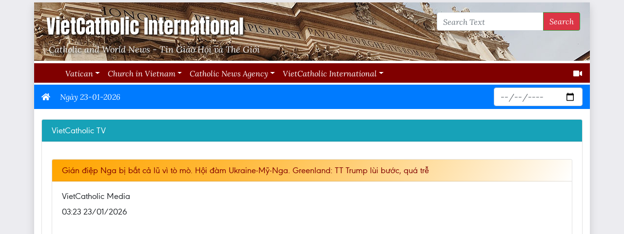

--- FILE ---
content_type: text/html; charset=utf-8
request_url: http://vietcatholicint.com/News/Home/Archive?date=14/01/2021
body_size: 63331
content:
<!DOCTYPE html>
<html>
<head>
    <meta charset="utf-8" />
    <meta name="viewport" content="width=device-width, initial-scale=1.0">
    <title>Archive - VietCatholic News</title>
    <link href="/News/Content/bootstrap.css" rel="stylesheet"/>
<link href="/News/Content/fontawesome.min.css" rel="stylesheet"/>
<link href="/News/Content/jquery.share.css" rel="stylesheet"/>
<link href="/News/Content/Styles.css" rel="stylesheet"/>

    <script src="/News/Scripts/modernizr-2.8.3.js"></script>

    <script src="/News/Scripts/jquery-3.4.1.js"></script>

    <script src="/News/Scripts/bootstrap.js"></script>
<script src="/News/Scripts/jquery.share.js"></script>

    

    <script type="text/javascript">
        function viewSize() {
            return $('#sizer').find('div:visible').data('size');
        }

        $(document).ready(function () {

            $.get('/News/Scripts/navnews.html', function (data) {
                var vs = viewSize();
                if (vs == "lg" || vs == "xl") {
                    $('#navbar').html(data);
                }
                else {
                    $('#nav').html(data);
                }
            });

            if (window.customOnLoad && typeof (customOnLoad) == 'function') {
                customOnLoad();
            }

            $('.search').keypress(function (e) {
                if (e.which == 13) {
                    var myId = $(this).attr('id');
                    onSearch(myId)
                    return false;
                }
            });
        });

        function onSearch(controlId) {
            return search(controlId);
        }
    </script>

    <script type="text/ecmascript">
    function search(controlId) {
        var txtSearchCtrl = document.getElementById(controlId);
        if (txtSearchCtrl != null && txtSearchCtrl.value.length > 1) {
            searchText = txtSearchCtrl.value;
            location.href = '/News/Home/Search?searchText=' +  encodeURIComponent(searchText);
        }

        return false;
    }
    </script>


</head>
<body>
    <nav class="navbar navbar-expand-lg navbar-dark fixed-top d-lg-none" style="background-color: #563d7c;" id="nav">
    </nav>
    <div class="container body-content shadow" style="background-color:white;" id="maincontainer">
        <div class="d-none d-lg-block">
            <div id="header" class="row d-flex justify-content-between">
                <div id="app" class="col-auto"><a href='/News/'><div class="mt">VietCatholic International</div><div class="st">Catholic and World News - Tin Giáo Hội và Thế Giới </div></a></div>
                <div class="align-content-end col-auto">
                    <form class="form-inline my-2 my-lg-0" style="padding-right:5px">
                        <div class="input-group">
                            <input type="text" class="form-control search" placeholder="Search Text" id="txtSearch2" aria-label="Search Text">
                            <div class="input-group-append">
                                <button class="btn btn-outline-success btn-danger" style="color:white" type="button" onclick="return onSearch('txtSearch2');"
                                        id="btnSearch" aria-haspopup="true" aria-expanded="false">
                                    Search
                                </button>
                            </div>
                        </div>
                    </form>
                </div>
            </div>

            <div class="navbar navbar-expand-lg navbar-dark justify-content-between" style="margin: 5px -15px 0 -15px; max-height:40px" id="navbarmnu">
                <div id="navbar"></div>
                <div><a href="/News/Home/GetVideos" style="color:white"><i class="fas fa-video"></i></a></div>
            </div>
        </div>
        <div id="main" class="mt-1">
            


<script type="text/javascript">
    function customOnLoad() {
        $('#ExtractDate').change(function () {
            var strDate = $('#ExtractDate').val();
            location.href = '/News/Home/Archive' + '?date=' + strDate;
        });
    }

</script>


<style type="text/css">
    .topic {
        border-bottom: 1px solid maroon;
        padding-bottom: 5px;
        background-image: linear-gradient(90deg, pink, red);
        height: 30px;
    }

        .topic div {
            padding: 5px;
            font-weight: bold;
        }


    .archieveHeader {
        display: flex;
        justify-content: space-between;
        border-bottom: 1px solid maroon;
        padding-bottom: 5px;
        height: 40px;
        background-image: linear-gradient(90deg, orange, 60%, white);
    }

        .archieveHeader .title {
            padding: 10px;
            font: bold 20px VerdanaSans, "Segoe UI",Tahoma, Arial;
        }
</style>

<div class="row">
    <div class="bg-primary col-md-12 headerCaption d-flex justify-content-between align-items-center pt-0" style="height:50px">
        <div>
            <span><a href="/News/default.htm" style="color:white"><i class="fas fa-home"></i></a></span><span class="item-header">Ng&#224;y 23-01-2026</span>
        </div>
        <div>
            <input class="form-control date" data-val="true" id="ExtractDate" name="ExtractDate" type="date" value="" placeholder="Chọn ngày khác" />
        </div>
    </div>
</div>


<div class="row">
    <div class="article col-md-12">
        <div class="articleContainer">
            <div style="clear:both; height:1px">&nbsp;</div>
            <div class="articleBody">
                    <div class="card" style="margin-top:20px">
                        <div class="card-header bg-info text-white">VietCatholic TV</div>
                        <div class="card-body">
                            <div class="row">
                                <div class="col-md-12">
                                        <div class="card mt-3">
                                            <div class="card-header bg-gradient">Gi&#225;n điệp Nga bị bắt cả lũ v&#236; t&#242; m&#242;. Hội đ&#224;m Ukraine-Mỹ-Nga. Greenland: TT Trump l&#249;i bước, qu&#225; trễ</div>
                                            <div class="card-body">
                                                <div class="card-title">VietCatholic Media</div>
                                                <div class="card-title"> 03:23 23/01/2026</div>
                                                <div class="articleBody">
                                                    <div><div class='embed-responsive embed-responsive-16by9'><iframe class='embed-responsive-item' src='https://www.youtube.com/embed/EFm-D7PZBrI'></iframe></div><br/><br/>1.	<b>Tổng thống Zelenskiy cho biết Ukraine sẽ gặp Nga và Mỹ để đàm phán vào cuối tuần này.</b><br/><br/>Tổng thống Ukraine Volodymyr Zelenskiy hôm thứ Năm cho biết một cuộc họp ba bên giữa Ukraine, Nga và Hoa Kỳ sẽ diễn ra tại Abu Dhabi vào thứ Sáu và thứ Bảy.<br/><br/>Hội nghị thượng đỉnh này sẽ đánh dấu lần đầu tiên ba nước ngồi lại với nhau kể từ khi Mạc Tư Khoa phát động cuộc tấn công toàn diện vào Ukraine gần bốn năm trước. Tuy nhiên, Tổng thống Zelenskiy không nêu rõ ai sẽ tham dự từ mỗi nước.<br/><br/>“Đây sẽ là cuộc gặp ba bên đầu tiên tại Các Tiểu vương quốc Ả Rập Thống nhất,” Tổng thống Zelenskiy nói. “Tôi hy vọng Các Tiểu vương quốc Ả Rập Thống nhất biết về điều này. Đôi khi chúng ta nhận được những bất ngờ như vậy từ phía Mỹ.” Nhà lãnh đạo Ukraine nói thêm rằng ông và nhóm của mình đã “dành nhiều thời gian” với Tổng thống Trump.<br/><br/>“Người Nga phải sẵn sàng thỏa hiệp — mọi người đều phải sẵn sàng, không chỉ riêng Ukraine,” Tổng thống Zelenskiy nói trong phiên hỏi đáp sau bài phát biểu của mình tại Diễn đàn Kinh tế Thế giới ở Davos, Thụy Sĩ. “Chúng ta sẽ xem kết quả ra sao,” ông nói thêm. “Còn hơn là không có bất kỳ cuộc đối thoại nào.”<br/><br/>Sau cuộc gặp với Tổng thống Trump tại Davos hôm thứ Năm, “vì lợi ích của đất nước tôi,” Tổng thống Zelenskiy cho biết và nói rằng “Cuộc gặp diễn ra tốt đẹp nhờ Tổng thống [Tổng thống Trump].” Nhà lãnh đạo Mỹ cũng mô tả cuộc gặp là “tốt” và nói rằng “chiến tranh phải chấm dứt.”<br/><br/>Các đặc phái viên của Mỹ, Steve Witkoff và Jared Kushner, dự kiến sẽ gặp Putin tại Mạc Tư Khoa vào cuối ngày thứ Năm để thảo luận về một thỏa thuận hòa bình nhằm chấm dứt cuộc xung đột đẫm máu giữa Nga và Ukraine. Sau đó, họ sẽ bay thẳng đến UAE, nơi các cuộc gặp sẽ tiếp tục trong các nhóm làm việc “quân sự song phương”, ông Witkoff cho biết.<br/><br/>Trong khi Witkoff cho rằng một thỏa thuận sắp đạt được, Điện Cẩm Linh từ chối bình luận.<br/><br/>POLITICO đã liên hệ với Đại sứ quán Mỹ tại Brussels để xác nhận về cuộc gặp ba bên ở Abu Dhabi, nhưng chưa nhận được phản hồi ngay lập tức.<br/><br/>[Politico: Ukraine to meet Russia and US for talks this weekend, Zelenskyy says]<br/><br/>2.	<b>Các đặc phái viên của Tổng thống Trump là Witkoff và Kushner đã đến Mạc Tư Khoa để hội đàm với Putin.</b><br/><br/>Đặc phái viên Mỹ Steve Witkoff và con rể của Tổng thống Trump, Jared Kushner, đã đến Mạc Tư Khoa để hội đàm với nhà lãnh đạo Nga Vladimir Putin vào ngày 22 tháng Giêng. Phát ngôn nhân Điện Cẩm Linh Dmitry Peskov cho biết như trên hôm Thứ Sáu, 23 Tháng Giêng.<br/><br/>Phái đoàn Mỹ còn có Josh Gruenbaum, một nhân viên của Tòa Bạch Ốc, người từng tham gia các cuộc đàm phán trước đây với đại diện của Ukraine. Ba người Mỹ đã được Tổng thống Putin và các phụ tá hàng đầu của ông, Yuri Ushakov và Kirill Dmitriev, đón tiếp tại Điện Cẩm Linh.<br/><br/>Chuyến thăm này là một phần trong nỗ lực của Washington nhằm làm trung gian hòa giải việc Nga xâm lược Ukraine trên quy mô lớn, sự kiện sắp kỷ niệm bốn năm ngày bắt đầu.<br/><br/>Trong bối cảnh nỗ lực hòa bình kéo dài một năm của Tổng thống Trump không đạt được bước đột phá nào, Witkoff, người có mặt tại Davos tuần này để tham dự Diễn đàn Kinh tế Thế giới, cho biết các cuộc đàm phán đã bước vào giai đoạn cuối cùng và “chỉ còn một vấn đề duy nhất”, mà không nêu rõ vấn đề then chốt cuối cùng là gì.<br/><br/>“Chúng ta đã đến giai đoạn cuối rồi, và thực sự tôi rất lạc quan,” Witkoff nói.<br/><br/>Tổng thống Volodymyr Zelenskiy ngày 22 Tháng Giêng cho biết một cuộc họp ba bên kéo dài hai ngày với sự tham gia của Ukraine, Mỹ và Nga dự kiến sẽ bắt đầu vào ngày 23 Tháng Giêng tại Các Tiểu vương quốc Ả Rập Thống nhất.<br/><br/>Các phái viên Mỹ dự kiến sẽ trình lên Putin một khuôn khổ hòa bình gồm 20 điểm được soạn thảo trong những tuần qua trong một loạt các cuộc đàm phán giữa các quan chức Ukraine và phương Tây. Tài liệu này dựa trên một kế hoạch ban đầu gồm 28 điểm do Nga đồng soạn thảo, trong đó nghiêng hẳn về phía Mạc Tư Khoa.<br/><br/>Theo Bloomberg, bản dự thảo kế hoạch hòa bình sửa đổi đã được chuyển đến Điện Cẩm Linh vào đầu tháng Giêng thông qua Dmitriev, một đặc phái viên kinh tế của Nga, người đã gặp Witkoff tại Davos vào ngày 20 tháng Giêng.<br/><br/>Phát ngôn nhân Điện Cẩm Linh Dmitry Peskov từ chối bình luận về đánh giá lạc quan của Witkoff về các cuộc đàm phán.<br/><br/>Ông Peskov nói với các nhà báo: “Rõ ràng là Tổng thống Nga đánh giá cao những nỗ lực hòa giải của cá nhân Tổng thống Trump và nhóm của ông ấy, bao gồm cả Đặc phái viên Witkoff”.<br/><br/>Ông Witkoff cũng nói với các phóng viên tại Diễn đàn Kinh tế Thế giới vào ngày 22 Tháng Giêng rằng ông dự định sẽ đến thăm Kyiv “sớm”, đánh dấu chuyến đi đầu tiên của ông đến thủ đô Ukraine.<br/><br/>Trước đó, Tổng thống Zelenskiy từng nói thỏa thuận hòa bình đã “hoàn thành 90%”, dù một số vấn đề gai góc nhất - bao gồm yêu cầu của Mạc Tư Khoa về việc Ukraine nhượng lại toàn bộ vùng Donbas - vẫn chưa được giải quyết.<br/><br/>Tổng thống Zelenskiy đã gặp Tổng thống Trump vào đầu ngày 22 Tháng Giêng tại Davos, một cuộc gặp mà tổng thống Mỹ gọi là “rất tốt”. Nhà lãnh đạo Ukraine nhấn mạnh sự cần thiết phải tăng cường phòng không trong bối cảnh Nga tấn công vào cơ sở hạ tầng năng lượng.<br/><br/>Một nội dung khác trong chương trình nghị sự của cuộc đàm phán tại Điện Cẩm Linh có thể là lời mời của Tổng thống Trump dành cho Putin tham gia Hội đồng Hòa bình mới của ông, một cơ quan được thành lập để giám sát Gaza và có khả năng cả các khu vực xung đột khác trên thế giới.<br/><br/>Hàng chục quốc gia, bao gồm Ukraine và Belarus, đã được mời tham gia Hội đồng, một cơ quan mà theo các nhà quan sát, có thể đóng vai trò là phương án thay thế của Tổng thống Trump cho Liên Hiệp Quốc, một tổ chức mà ông đã nhiều lần chỉ trích.<br/><br/>Ông Putin, người mà theo lời tổng thống Mỹ, đã chấp nhận lời mời, đã đưa ra ý tưởng chi 1 tỷ đô la để bảo đảm một ghế thường trực trong cơ quan do Tổng thống Trump đứng đầu bằng các tài sản bị đóng băng của Nga do Hoa Kỳ nắm giữ.<br/><br/>[Kyiv Independent: Trump's envoys Witkoff, Kushner arrive in Moscow for talks with Putin]<br/><br/>3.	<b>Berlin cân nhắc áp thuế kỹ thuật số để đáp trả các mối đe dọa thuế quan của Tổng thống Trump.</b><br/><br/>Các chính trị gia Đức đang thận trọng mở lại cuộc tranh luận về thuế kỹ thuật số đối với các công ty công nghệ Mỹ trong bối cảnh Tổng thống Trump tái khẳng định các mối đe dọa áp thuế.<br/><br/>Sự thay đổi đó không phải do Văn phòng Thủ tướng thúc đẩy mà chủ yếu là do áp lực ngày càng tăng bên trong liên minh cầm quyền của Thủ tướng Friedrich Merz và khối bảo thủ của ông.<br/><br/>Berlin hiện chưa vội đưa ra bất kỳ đề xuất chính thức nào về cách Liên Hiệp Âu Châu nên phản ứng sau khi Tổng thống Trump hôm thứ Bảy đe dọa áp thuế lên tám quốc gia, trong đó có Đức, liên quan đến vấn đề Greenland.<br/><br/>Các cuộc đàm phán của chính phủ tập trung vào việc kiềm chế, với việc các quan chức nhấn mạnh sự cần thiết phải giữ bình tĩnh và tránh những phản ứng cảm tính. Tại một cuộc họp báo hôm thứ Hai, phát ngôn nhân chính phủ cho biết ông Merz là “một người lý trí, không áp đặt quan hệ quốc tế”. Ông Merz, nhà lãnh đạo Liên minh Dân chủ Kitô giáo, gọi tắt là CDU, đã lập luận ủng hộ một phản ứng có chừng mực.<br/><br/>Tuy nhiên, Phó Thủ tướng Lars Klingbeil, một thành viên của đảng Dân chủ Xã hội, vẫn để ngỏ khả năng sử dụng các biện pháp cứng rắn hơn. Ông nói: “Giờ đây chúng ta nên xem xét việc sử dụng các biện pháp này”, đề cập đến bộ công cụ phòng thủ thương mại của Liên Hiệp Âu Châu, bao gồm cả Công cụ Chống Cưỡng chế — vũ khí thương mại chưa được thử nghiệm của khối — có thể được sử dụng để tấn công vào các dịch vụ như công nghệ.<br/><br/>Trong khi ông Merz vẫn giữ thái độ dè dặt, các nhà lập pháp cao cấp thuộc phe Dân chủ Kitô Giáo của ông đang công khai ủng hộ việc trả đũa nhắm vào các công ty công nghệ của Mỹ.<br/><br/>Hôm thứ Hai, Sepp Müller, phó lãnh đạo nghị viện của đảng CSU và đảng liên minh ở Bavaria, đã kêu gọi áp thuế kỹ thuật số và thậm chí cấm nhập khẩu các sản phẩm của Mỹ.<br/><br/>Ralph Brinkhaus, phát ngôn nhân về chính sách kỹ thuật số của nhóm bảo thủ, nói với POLITICO rằng: “Vấn đề này chắc chắn sẽ được đưa ra thảo luận,” đồng thời nhấn mạnh rằng bất kỳ động thái nào cũng cần phải được “xem xét và cân nhắc kỹ lưỡng”.<br/><br/>Đảng Dân chủ Xã hội của Klingbeil dường như sẵn sàng xem xét lại các cam kết trước đó. Dân biểu phụ trách chính sách kỹ thuật số của SPD, Johannes Schätzl, nói với POLITICO rằng các thỏa thuận trước đây — trong đó Liên Hiệp Âu Châu cam kết không áp thuế đối với cơ sở hạ tầng kỹ thuật số — hiện cần được đánh giá lại.<br/><br/>Theo những người quen thuộc với quy trình này, các dự thảo đề xuất về thuế kỹ thuật số của Đức, do Bộ trưởng Văn hóa Wolfram Weimer soạn thảo, đã nằm tại Bộ Tài chính kể từ tháng 12.<br/><br/>Trước đây, Bộ của ông Klingbeil đã cân nhắc liệu động thái như vậy có gây ra sự đối đầu không cần thiết với Washington hay không, và từ chối cho biết liệu đánh giá đó hiện đã thay đổi hay chưa.<br/><br/>Hiện tại, lập trường chính thức của chính phủ vẫn thận trọng, ngay cả khi mối đe dọa áp thuế mới khơi lại cuộc tranh luận mà Berlin từ lâu đã cố gắng kìm nén.<br/><br/>Bộ trưởng Kỹ thuật số Karsten Wildberger, trong cuộc phỏng vấn với POLITICO, đã cảnh báo về việc leo thang căng thẳng công khai. Ông nói: “Điều quan trọng là không nên liên tục đưa ra các tuyên bố, mà trước tiên phải bắt đầu đối thoại”, đề cập đến ý tưởng kích hoạt Công cụ Chống Cưỡng chế.<br/><br/>[Politico: Berlin weighs digital tax in response to Trump tariff threats]<br/><br/>4.	<b>Tổng thống Trump đã lùi bước khỏi bờ vực thẳm về vấn đề Greenland. Nhưng thiệt hại đã xảy ra rồi.</b><br/><br/>Sau hai tuần liên tục leo thang các mối đe dọa đối với Âu Châu, Tổng thống Trump đã nhượng bộ vào thứ Tư, lùi bước khỏi bờ vực không tưởng của một cuộc chiến tranh tiềm tàng chống lại một đồng minh NATO trong bài phát biểu tại Diễn đàn Kinh tế Thế giới ở Davos.<br/><br/>Lời hứa của Tổng thống Trump không sử dụng vũ lực để chiếm Greenland từ Đan Mạch đã xoa dịu nỗi lo ngại của Âu Châu về một kịch bản tồi tệ nhất và thúc đẩy sự phục hồi trên Phố Wall. Và tuyên bố của ông vài giờ sau cuộc gặp với lãnh đạo NATO rằng ông có thể rút lại lời đe dọa áp thuế sau khi đã bảo đảm được “khuôn khổ” của một thỏa thuận về Greenland tiếp tục một ngày thoái lui khỏi một trong những nước cờ táo bạo nhất trong nhiệm kỳ tổng thống của ông cho đến nay.<br/><br/>Nhưng việc ông ta liên tục chỉ trích các đồng minh là “vô ơn” vì không đơn giản là trao cho Mỹ “quyền sở hữu và quyền sử dụng” đối với thứ mà ông ta nói chỉ là “một mảnh băng” đã không làm thay đổi được tâm lý ngày càng sâu sắc trong giới lãnh đạo NATO và các đồng minh lâu năm khác rằng họ không còn có thể coi Hoa Kỳ - quốc gia trụ cột của liên minh xuyên Đại Tây Dương trong suốt 80 năm qua - là một đồng minh đáng tin cậy nữa.<br/><br/>“Bài học mà Âu Châu rút ra là việc chống lại ông ta có thể hiệu quả. Tất nhiên, có sự nhẹ nhõm khi ông ta loại bỏ việc sử dụng vũ lực, nhưng cũng có nhận thức rằng ông ta có thể thay đổi quyết định bất cứ lúc nào”, một quan chức Âu Châu tham dự bài phát biểu của Tổng thống Trump cho biết. Giống như những người khác được phỏng vấn cho báo cáo này, ông ta được giấu tên để có thể nói chuyện thẳng thắn. “Những lời hứa và tuyên bố của Tổng thống Trump không đáng tin cậy, nhưng sự khinh miệt của ông ta đối với Âu Châu thì nhất quán. Chúng ta sẽ phải tiếp tục thể hiện quyết tâm và sự độc lập hơn vì chúng ta không thể tiếp tục bám víu vào ảo tưởng rằng nước Mỹ vẫn như chúng ta từng nghĩ.”<br/><br/>Việc Tổng thống Trump đột ngột thay đổi lập trường sau nhiều tuần từ chối loại bỏ khả năng can thiệp quân sự diễn ra một ngày sau khi những chấn động từ Greenland khiến thị trường toàn cầu lao dốc, xóa sổ hơn 1,2 ngàn tỷ đô la giá trị chỉ riêng trên chỉ số S&P 500. Sự thay đổi chính sách của tổng thống phản ánh một thời điểm tương tự hồi tháng Tư, khi ông nhanh chóng đảo ngược các mức thuế quan sâu rộng sau sự sụp đổ của thị trường liên quan đến các chính sách của ông.<br/><br/>Nếu việc Tổng thống Trump từ chối sử dụng quân đội để đe dọa Greenland và các đồng minh NATO của Mỹ được giữ nguyên, đó sẽ là một thắng lợi cho các quan chức chính quyền như Bộ trưởng Tài chính Scott Bessent, người hôm thứ Ba đã khuyên các đại biểu tham dự Davos không nên phản ứng thái quá hoặc leo thang cuộc đối đầu với Tổng thống Trump, đồng thời trấn an người Âu Châu lo ngại rằng mọi việc sẽ sớm được giải quyết ổn thỏa.<br/><br/>Mối đe dọa sử dụng vũ lực dường như nhận được sự ủng hộ mạnh mẽ từ phó chánh văn phòng Stephen Miller, người đã đưa ra tuyên bố mạnh mẽ nhất về những mong muốn đó trong một cuộc phỏng vấn hồi đầu tháng này, nơi ông khẳng định rằng Mỹ là chủ sở hữu hợp pháp của Greenland và nhấn mạnh rằng “thế giới thực” là một thế giới “được cai trị bằng vũ lực, được cai trị bằng quyền lực”.<br/><br/>Nhưng ngoài trường hợp của Miller, hầu hết mọi người đều coi việc đe dọa sử dụng vũ lực là một nỗ lực nhằm tạo đòn bẩy cho một cuộc đàm phán cuối cùng. Nếu Tổng thống Trump theo đuổi việc sử dụng vũ lực, có thể sẽ có sự phản đối từ các đồng minh thân cận nhất của ông như Ngoại trưởng Marco Rubio và Phó Tổng thống JD Vance, theo một người thân cận với chính quyền cho biết và yêu cầu giấu tên để mô tả các diễn biến nội bộ.<br/><br/>“Liệu có phải một số người trong chính quyền cao cấp đã nói chuyện với những người bạn thân nhất của họ trong giới bảo thủ và truyền thông rồi đại loại như nói, 'Ừ, tôi không biết tại sao chúng ta lại làm điều này?' Chắc chắn là có, nhưng tôi nghĩ tất cả những cuộc nói chuyện đó đều được giữ bí mật,” người này nói.<br/><br/>Ngày càng nhiều người Âu Châu công khai bày tỏ nỗi lo ngại ngày càng tăng của họ. Khi Tổng thống Trump đến dãy núi Alps phủ đầy tuyết của Thụy Sĩ vào chiều thứ Tư để tham dự cuộc họp thường niên của các ông trùm kinh doanh và chính trị, phương Tây vẫn trong tình trạng căng thẳng sau khi tổng thống tuyên bố cuối tuần trước rằng ông dự định tăng thuế quan đối với một số quốc gia Âu Châu đã cử quân đội đến Greenland để tập trận. Trong khi cân nhắc việc một tổng thống Mỹ đang đe dọa chủ quyền lãnh thổ của một đồng minh và sử dụng các chiến thuật cưỡng chế kinh tế đối với những đồng minh khác, các nhà lãnh đạo Âu Châu đã công khai lên kế hoạch trả đũa tương xứng.<br/><br/>Thái độ đó đánh dấu một sự thay đổi lớn so với năm đầu tiên Tổng thống Trump trở lại nắm quyền, khi các nhà lãnh đạo Âu Châu phản đối nhưng cuối cùng phần lớn chấp nhận các điều khoản của ông — NATO miễn cưỡng đồng ý chi nhiều hơn cho quốc phòng, gánh vác toàn bộ gánh nặng tài chính cho viện trợ Ukraine và Liên minh Âu Châu chấp nhận mức thuế 15% đối với tất cả hàng xuất khẩu sang Mỹ — nhằm ngăn tổng thống phá vỡ liên minh và bỏ rơi Ukraine.<br/><br/>Nhưng hành động thách thức trắng trợn của tổng thống đối với Đan Mạch về Greenland và sự coi thường đáng kinh ngạc đối với chủ quyền lãnh thổ của Âu Châu đã gây ra sự xáo trộn nghiêm trọng hơn nhiều. Việc yêu cầu Đan Mạch, một đồng minh NATO kiên định, cho phép ông mua Greenland — và cho đến thứ Tư, vẫn còn đe dọa sử dụng vũ lực để chiếm đoạt — đã đe dọa vượt qua lằn ranh đỏ của Âu Châu và phá vỡ hiệu quả 80 năm hợp tác, đảo lộn cấu trúc liên minh mà Mỹ phần lớn xây dựng để tránh chính kiểu chinh phục đế quốc mà Tổng thống Trump đột nhiên dường như đang ám ảnh theo đuổi.<br/><br/>“Chúng ta đã đi từ vùng đất chưa được khám phá đến tận không gian vũ trụ,” Charles Kupchan, giám đốc nghiên cứu Âu Châu tại Hội đồng Quan hệ Đối ngoại và cựu cố vấn của Tổng thống Barack Obama, cho biết. “Điều này không chỉ kỳ lạ và khó hiểu. Nó gần như là điều không thể tưởng tượng nổi, và đó là lý do tại sao bạn thấy phản ứng khác biệt từ Âu Châu so với trước khi Greenland trở thành tâm điểm chú ý.”<br/><br/>Những bài đăng trên mạng xã hội của Tổng thống Trump cuối tuần trước, tuyên bố ông dự định tăng thuế quan đối với các quốc gia Âu Châu đã cử quân đến Greenland để tập trận, đã gây ra phản ứng gay gắt từ các nguyên thủ quốc gia trên khắp Âu Châu và dẫn đến hàng loạt cuộc gọi điện thoại riêng và thậm chí cả tin nhắn văn bản — một số trong đó tổng thống đã chia sẻ trên mạng xã hội — thúc giục ông hợp tác với họ một cách mang tính xây dựng hơn để giải quyết vấn đề an ninh ở Bắc Cực.<br/><br/>Điều đó không ngăn cản Tổng thống Trump hôm thứ Tư tiếp tục khẳng định ý định mua lại Greenland thông qua đàm phán, bất chấp đa số người dân Greenland phản đối việc sống dưới sự kiểm soát của Mỹ.<br/><br/>“Chúng ta đừng nên quá vui mừng khi ông ấy loại trừ bạo lực, vì điều đó ngay từ đầu đã là một hành động thái quá rồi,” một quan chức Âu Châu khác tại Davos nói. “Và luận điệu của ông ấy về Greenland là hoàn toàn vô lý. Cần phải vạch trần điều đó.”<br/><br/>Tổng thống Trump, người đã gặp gỡ các nhà lãnh đạo Âu Châu để thảo luận về Greenland vào chiều thứ Tư, đã gợi ý trong bài phát biểu của mình rằng việc Mỹ giành được hòn đảo rộng lớn nằm giữa Bắc Cực và Bắc Đại Tây Dương là vì lợi ích tốt nhất của cả Âu Châu và Mỹ. Ông nói: “Chỉ có Hoa Kỳ mới có thể bảo vệ vùng đất rộng lớn này, khối băng khổng lồ này, phát triển nó và biến nó thành nơi có lợi và an toàn cho Âu Châu”.<br/><br/>“Các bạn có thể nói có, và chúng tôi sẽ rất biết ơn, hoặc các bạn có thể nói không và chúng tôi sẽ ghi nhớ điều đó,” Tổng thống Trump tiếp tục.<br/><br/>Những lời nói đó dường như không hoàn toàn xoa dịu được nỗi lo lắng ngày càng tăng của các nhà lãnh đạo dân chủ rằng thế giới đang chuyển mình theo một hướng mới và đáng sợ, rời xa nhiều thập niên hòa bình và ổn định tương đối để quay trở lại thời kỳ chinh phục toàn cầu trước chiến tranh.<br/><br/>Thủ tướng Canada Mark Carney, phát biểu tại Davos hôm thứ Ba trước khi Tổng thống Trump đến, đã khẳng định mạnh mẽ rằng không thể quay trở lại. Ông Carney nói: “Mỗi ngày chúng ta đều được nhắc nhở rằng chúng ta đang sống trong thời đại cạnh tranh giữa các cường quốc. Trật tự dựa trên luật lệ đang phai nhạt. Kẻ mạnh làm những gì họ có thể, và kẻ yếu phải chịu đựng những gì họ phải chịu.”<br/><br/>Kêu gọi các quốc gia dân chủ thực hiện các bước để giảm bớt sự phụ thuộc vào Mỹ và sự dễ bị tổn thương trước áp lực từ Tòa Bạch Ốc, Carney thúc giục các nhà lãnh đạo khác chấp nhận một thực tế mới rằng, theo quan điểm của ông, trật tự hậu chiến lâu đời đã không còn tồn tại. “Tôi xin nói thẳng: Chúng ta đang ở giữa một sự đứt gãy, chứ không phải một quá trình chuyển đổi.”<br/><br/>Hôm thứ Tư, Tổng thống Trump đã nói rõ rằng ông đã thấy những phát ngôn của Carney, ám chỉ sự phụ thuộc của Canada vào Mỹ và thậm chí còn cho rằng sự an toàn của nước này tiếp tục phụ thuộc vào công nghệ quốc phòng của Mỹ. Ông nói: “Họ nên biết ơn chúng ta. Canada tồn tại là nhờ Hoa Kỳ. Hãy nhớ điều đó, Mark, lần tới khi ông đưa ra tuyên bố của mình.” Lời đe dọa ngầm đó, theo một cách nào đó, có thể đã nhấn mạnh quan điểm của nhà lãnh đạo Canada.<br/><br/>Trước những lời đe dọa dai dẳng về việc tăng thuế quan từ Tòa Bạch Ốc ngay cả sau khi Tổng thống Trump rút lại những tuyên bố hung hăng về việc sáp nhập nước này, Canada đã tìm cách tái cân bằng các mối quan hệ thương mại với các quốc gia khác, bao gồm cả Trung Quốc, để giảm sự phụ thuộc kinh tế vào Mỹ.<br/><br/>Tại Âu Châu, các nhà lãnh đạo có thể cũng đang làm theo. Mới tuần trước, Brussels đã thông qua một thỏa thuận thương mại tự do mang tính bước ngoặt với khối Mercosur gồm các quốc gia Nam Mỹ, một thỏa thuận được mong đợi từ lâu và trở nên cấp thiết hơn trong những tháng gần đây nhằm cung cấp cho Âu Châu một bức tường thành chống lại chủ nghĩa bảo hộ và các biện pháp kinh tế cưỡng chế của Tổng thống Trump.<br/><br/>Ở Âu Châu vẫn còn hy vọng rằng Tổng thống Trump cuối cùng sẽ chấp nhận một điều gì đó ít hơn là việc Mỹ sở hữu Greenland, đặc biệt là sau những động thái dường như rút lại lời đe dọa áp thuế và sử dụng lực lượng quân sự của ông hôm thứ Tư. Điều đó có thể bao gồm việc chấp nhận đề nghị từ Đan Mạch về việc tăng cường sự hiện diện quân sự của Mỹ trên đảo, chưa kể các thỏa thuận hợp tác kinh tế để phát triển tài nguyên thiên nhiên ở đó khi biến đổi khí hậu làm cho các mỏ khoáng sản dễ tiếp cận hơn.<br/><br/>Nhưng các nhà lãnh đạo Âu Châu ngày càng dường như chấp nhận rằng khả năng kiểm soát Tổng thống Trump của họ có những giới hạn nhất định — và đang tìm cách giảm thiểu sự phụ thuộc vào Mỹ càng sớm càng tốt.<br/><br/>Anders Fogh Rasmussen, cựu thủ tướng Đan Mạch và tổng thư ký NATO, đã viết trong tuần này rằng đã đến lúc Âu Châu cần thay đổi lập trường đối với Mỹ từ vị thế đồng minh thân cận sang lập trường tự vệ hơn, được định hình bởi sức mạnh quân sự mạnh hơn và các biện pháp thuế quan có đi có lại.<br/><br/>“Tổng thống Trump, giống như Vladimir Putin và Tập Cận Bình, chỉ tin vào quyền lực và duy nhất là quyền lực,” ông viết, so sánh tổng thống Mỹ với các nhà lãnh đạo Nga và Trung Quốc. “Âu Châu phải sẵn sàng chơi theo những luật lệ tương tự.”<br/><br/>Những lời đe dọa của Tổng thống Trump đối với Đan Mạch đã xóa bỏ quan điểm lâu nay về Hoa Kỳ, rằng sau 80 năm chống lại các thế lực đế quốc xâm lược từ nước Đức của Adolf Hitler đến Iraq của Saddam Hussein, Washington sẽ luôn là mũi nhọn trong việc thực thi trật tự thế giới dựa trên các lý tưởng dân chủ chung.<br/><br/>Đột nhiên, ngọn giáo ấy lại bị quay ngược hướng chống lại những đồng minh lâu năm của nó.<br/><br/>“Hệ thống liên minh luôn là viên ngọc quý trong vương miện quyền lực và vai trò của chúng ta trên thế giới”, Jeremy Shapiro, một cựu quan chức Bộ Ngoại giao dưới thời Tổng thống Barack Obama, hiện là nghiên cứu viên tại Hội đồng Quan hệ Đối ngoại Âu Châu ở Washington, cho biết.<br/><br/>Shapiro lưu ý rằng Mỹ đôi khi vẫn sử dụng sức mạnh cứng kể từ sau Chiến tranh Thế giới thứ hai, đặc biệt là ở bán cầu của mình. Nhưng nhìn chung, chính sách đối ngoại của Mỹ phần lớn được định hình bởi sự phụ thuộc vào sức mạnh mềm, mà ông cho rằng “ít tốn kém hơn, ít mang tính cưỡng chế hơn, đạo đức và luân lý hơn, và bền vững hơn”.<br/><br/>Shapiro tiếp tục lập luận rằng, việc quay trở lại với luật rừng và một thế giới nơi các cường quốc lớn mạnh nuốt chửng các cường quốc nhỏ hơn sẽ khiến Mỹ trở nên giống Nga và Trung Quốc hơn - hai quốc gia mà ông cho rằng đang đe dọa lợi ích của Mỹ ở Greenland - và yếu hơn về lâu dài.<br/><br/>“Việc chuyển từ những phương pháp đáng tin cậy của chúng ta sang phương pháp của Putin còn tệ hơn cả một tội ác,” ông nói. “Đó là sự ngu xuẩn.”<br/><br/>[Politico: Trump steps back from the brink on Greenland. But the damage has been done.]<br/><br/>5.	<b>11 người được báo cáo bị thương ở miền nam nước Nga khi một cuộc tấn công bằng máy bay điều khiển từ xa riêng biệt nhắm vào một nhà máy lọc dầu.</b><br/><br/>Mười một người bị thương trong một vụ tấn công xảy ra đêm qua tại Cộng hòa Adygea của Nga, trong khi một vụ tấn công bằng máy bay điều khiển từ xa khác đã gây ra hỏa hoạn tại một nhà máy lọc dầu ở vùng Krasnodar Krai lân cận, chính quyền địa phương và truyền thông Nga đưa tin hôm Thứ Năm, 22 Tháng Giêng.<br/><br/>Thống đốc Adygea, Murat Kumpilov, cho biết một tòa nhà dân cư ở quận Takhtamukaysky đã bị hư hại sau khi phát hiện một máy bay điều khiển từ xa trong khu vực. Ông cho biết 11 người, trong đó có hai trẻ em, đã bị thương.<br/><br/>Ông Kumpilov cho biết vụ tấn công đã gây ra hỏa hoạn tại một tòa nhà chung cư và một bãi đậu xe gần đó ở làng Novaya Adygea, dẫn đến việc phải điều động lực lượng cấp cứu khẩn cấp.<br/><br/>Các hãng thông tấn nhà nước Nga TASS và RIA Novosti cho rằng vụ cháy là do một cuộc tấn công bằng máy bay điều khiển từ xa của Ukraine vào tòa nhà dân cư. Các quan chức Ukraine chưa đưa ra bình luận nào về vụ việc.<br/><br/>Tuy nhiên, hãng thông tấn độc lập ASTRA của Nga đưa tin rằng thiệt hại là do một hỏa tiễn phòng không của Nga gây ra, dựa trên video của nhân chứng, lời kể của người dân và phân tích tình báo từ các nguồn mở. ASTRA cho biết có thể nhìn thấy mảnh vỡ phù hợp với một hỏa tiễn đánh chặn phòng không tại hiện trường.<br/><br/>Vụ việc xảy ra trong bối cảnh có thông tin về hoạt động của máy bay điều khiển từ xa và các cuộc tập trận phòng không trong khu vực. Trách nhiệm về thiệt hại vẫn chưa được xác nhận độc lập.<br/><br/>Trong một diễn biến khác, tại vùng Krasnodar Krai lân cận, máy bay điều khiển từ xa đã tấn công nhà máy lọc dầu Afipsky vào đêm qua, gây ra hỏa hoạn tại cơ sở này, theo báo cáo của truyền thông Nga và chính quyền địa phương.<br/><br/>Các quan chức khu vực cho biết mảnh vỡ máy bay điều khiển từ xa rơi xuống khuôn viên nhà máy lọc dầu, gây ra hỏa hoạn. Trụ sở điều hành khu vực cho biết không có thương vong và không có thiệt hại về cơ sở hạ tầng quan trọng, đồng thời cho biết thêm đám cháy đã được dập tắt nhanh chóng.<br/><br/>Nhà máy lọc dầu Afipsky - một trong những nhà máy lớn nhất ở miền nam nước Nga - đã nhiều lần trở thành mục tiêu của các cuộc tấn công bằng máy bay điều khiển từ xa trước đây, bao gồm cả các cuộc tấn công được báo cáo vào tháng 9 và tháng 11 năm ngoái gây ra hỏa hoạn tại cơ sở này.<br/><br/>[Kyiv Independent: 11 reported injured in southern Russia as separate drone strike hits oil refinery]<br/><br/>6.	<b>Scott Bessent khuyên các nhà lãnh đạo Âu Châu nên “bình tĩnh, hít thở sâu” trước những lời đe dọa áp thuế đối với Greenland.</b><br/><br/>Bộ trưởng Tài chính Mỹ Scott Bessent đã kêu gọi bình tĩnh trong mối quan hệ thương mại căng thẳng giữa Mỹ với Liên Hiệp Âu Châu và Anh, đồng thời cảnh báo rằng “điều tồi tệ nhất mà các quốc gia có thể làm là leo thang căng thẳng chống lại Hoa Kỳ.”<br/><br/>Các chính phủ Âu Châu vẫn hy vọng có thể hạ nhiệt căng thẳng và thuyết phục Tổng thống Trump từ bỏ lời hứa áp thuế trừng phạt đối với sáu quốc gia Liên Hiệp Âu Châu cộng với Anh và Na Uy vì đã phản đối việc bán Greenland cho Mỹ.<br/><br/>“Đây là kiểu hoảng loạn tương tự như chúng ta đã chứng kiến vào ngày 2 tháng 4 — đã có một sự hoảng loạn,” Bessent nói với các phóng viên trong một cuộc họp báo tại USA House ở Davos sáng thứ Ba, đề cập đến thông báo năm ngoái về việc áp thuế “có đi có lại” trên quy mô lớn đối với nhiều quốc gia.<br/><br/>“Điều tôi kêu gọi mọi người ở đây là hãy bình tĩnh, hít thở sâu và để mọi việc diễn ra tự nhiên. Như tôi đã nói vào ngày 2 tháng 4, điều tồi tệ nhất mà các quốc gia có thể làm là leo thang xung đột chống lại Hoa Kỳ.”<br/><br/>Nhưng ông nhấn mạnh rằng “những gì Tổng thống Trump đang đe dọa về Greenland rất khác so với các thỏa thuận thương mại khác.”<br/><br/>“Vì vậy, tôi kêu gọi tất cả các quốc gia hãy tuân thủ các thỏa thuận thương mại mà chúng ta đã đạt được”, ông Bessent nói thêm.<br/><br/>Các vũ khí tiềm năng mà Liên Hiệp Âu Châu có thể sử dụng bao gồm gói thuế quan trả đũa trị giá 93 tỷ euro đã được chuẩn bị sẵn, cũng như Công cụ Chống Cưỡng chế, gọi tắt là ACI hay còn gọi là “vũ khí bazooka thương mại” của khối, được thiết kế để trừng phạt các quốc gia sử dụng thị trường của họ như một công cụ tống tiền địa chính trị.<br/><br/>Tuy nhiên, các nhà ngoại giao và quan chức Liên Hiệp Âu Châu đã nói với POLITICO rằng họ muốn tránh sự trả đũa và đang đặt cược rằng vẫn có thể tìm ra giải pháp ngoại giao cho cuộc khủng hoảng.<br/><br/>Trong khi đó, Thủ tướng Anh Keir Starmer đã bác bỏ khả năng trả đũa trước những lời đe dọa của Ông Donald Trump, phát biểu với các phóng viên hôm thứ Hai rằng “một cuộc chiến thuế quan không có lợi cho ai cả, và chúng ta chưa đến giai đoạn đó”.<br/><br/>Khi được hỏi liệu Liên Hiệp Âu Châu và Anh có bất kỳ công cụ trả đũa nào mà Mỹ cần phải lo ngại hay không, Bessent chỉ trả lời đơn giản: “Không.”<br/><br/>'Hãy làm dịu sóng gió'<br/><br/>Sáng thứ Ba, Mike Johnson đã phát biểu trước Quốc hội Anh tại một sự kiện kỷ niệm 250 năm ngày độc lập của Mỹ.<br/><br/>Ông Johnson nói với các nhà lập pháp Anh rằng bài phát biểu của ông Starmer tại Phố Downing hôm thứ Hai là “thông điệp và giọng điệu hoàn toàn đúng đắn”.<br/><br/>Ông tiết lộ rằng ông đã nói chuyện “rất lâu” với Tổng thống Trump hôm thứ Hai và nói với ông ấy rằng nhiệm vụ của ông khi ở Anh là “khuyến khích bạn bè của chúng ta và giúp xoa dịu tình hình”.<br/><br/>“Chúng ta hãy hướng tới sự đồng thuận, tiếp tục đối thoại và tìm ra giải pháp, như chúng ta vẫn luôn làm trong quá khứ. Và trong quá trình đó, tôi tin tưởng rằng chúng ta có thể và sẽ duy trì và củng cố mối quan hệ đặc biệt giữa hai quốc gia này.”<br/><br/>[Politico: Scott Bessent tells European leaders to ‘sit back, take a deep breath’ over Greenland tariff threats]<br/><br/>7.	<b>Trong bài phát biểu tại Davos, Tổng thống Zelenskiy nói rằng Nga sản xuất 500 máy bay điều khiển từ xa Shahed và hàng chục hỏa tiễn đạn đạo mỗi ngày.</b><br/><br/>Ngày 22 Tháng Giêng năm 2026, tại Diễn đàn Kinh tế Thế giới ở Davos, Thụy Sĩ, Tổng thống Volodymyr Zelenskiy cho biết Nga đang sản xuất khoảng 500 máy bay điều khiển từ xa tấn công và “hàng chục” hỏa tiễn đạn đạo mỗi ngày, đồng thời kêu gọi Âu Châu tăng cường khả năng phòng thủ của mình khi cuộc chiến ở Ukraine tiếp diễn.<br/><br/>Tổng thống Zelenskiy cho biết Ukraine đang sản xuất khoảng 1.000 máy bay điều khiển từ xa đánh chặn mỗi ngày và sử dụng chúng để chống lại các cuộc tấn công trên không của Nga, nhưng sản lượng hiện tại vẫn chưa đủ để đối phó với quy mô các cuộc tấn công của Nga.<br/><br/>“Tôi nghĩ chúng ta đã thực sự tạo ra những ý tưởng tuyệt vời với máy bay điều khiển từ xa đánh chặn. Chúng ta đang sử dụng chúng. Chúng ta thực sự sản xuất khoảng 1.000 máy bay đánh chặn mỗi ngày. Nhưng như vậy vẫn chưa đủ. Vẫn chưa đủ,” ông nói.<br/><br/>Trong cùng bài phát biểu đó, Tổng thống Zelenskiy chỉ trích các nhà lãnh đạo Âu Châu vì điều mà ông mô tả là quá phụ thuộc vào NATO và sự bảo hộ của Mỹ. Ông hỏi: “Nếu Putin quyết định chiếm Lithuania hoặc tấn công Ba Lan, ai sẽ đáp trả?”<br/><br/>Ông cũng đề cập đến việc Âu Châu gần đây điều động hàng chục binh sĩ đến Greenland, gọi đó là một tín hiệu yếu ớt gửi đến Mạc Tư Khoa và Bắc Kinh, đồng thời đặt câu hỏi về thông điệp mà nhiệm vụ như vậy gửi đến Đan Mạch. Ông nói rằng Ukraine có chuyên môn và vũ khí để ngăn chặn các tàu chiến Nga nếu chúng hoạt động tự do gần Greenland, và nói thêm rằng Kyiv không được yêu cầu hỗ trợ.<br/><br/>Tổng thống Zelenskiy cáo buộc Âu Châu đã không hành động độc lập đối với Iran và không ủng hộ những người biểu tình Belarus năm 2020, nói rằng hậu quả đã quay trở lại Âu Châu. Ông cho biết Nga đã điều động hỏa tiễn Oreshnik ở Belarus, khiến hầu hết các thủ đô Âu Châu đều nằm trong tầm bắn.<br/><br/>[Kyiv Independent: Zelensky says in Davos speech Russia produces 500 Shahed drones, dozens of ballistic missiles a day]<br/><br/>8.	<b>SBU bắt giữ các đặc vụ GRU của Nga đang trinh sát sau cuộc tấn công bằng Oreshnik ở tỉnh Lviv</b><br/><br/>Cơ quan An ninh Ukraine, gọi tắt là SBU cho biết ngày 22 Tháng Giêng rằng họ đã bắt giữ hai đặc vụ của tình báo quân sự Nga, gọi tắt là GRU được giao nhiệm vụ đánh giá hậu quả vụ tấn công bằng hỏa tiễn đạn đạo Oreshnik nhằm vào cơ sở hạ tầng dân sự ở tỉnh Lviv vào đêm 9 tháng Giêng.<br/><br/>Nga đã sử dụng hỏa tiễn đạn đạo tầm trung Oreshnik lần thứ hai trong cuộc tấn công vào Lviv ngày 9 tháng Giêng, cách biên giới Ba Lan khoảng 60 km (40 dặm).<br/><br/>Theo SBU, các nghi phạm bị bắt giữ bao gồm một người đàn ông 64 tuổi sống tại Mukachevo thuộc tỉnh Zakarpattia và người hàng xóm 22 tuổi của ông ta.<br/><br/>Sau vụ tấn công, nghi phạm trẻ tuổi hơn đã đến tỉnh Lviv để chụp ảnh hiện trường và ghi lại tọa độ GPS, sau đó chuyển cho đặc vụ lớn tuổi hơn. Người này sau đó liên lạc trực tiếp với người điều khiển người Nga của mình.<br/><br/>Cả hai người đàn ông đều bị bắt giữ cùng lúc — một người ở Mukachevo, tỉnh Zakarpattia, và người kia ở tỉnh Lviv khi đang kiểm tra hiện trường vụ tấn công gần khu vực xảy ra vụ việc, theo SBU cho biết.<br/><br/>SBU đã thu giữ các thiết bị điện tử chứa bằng chứng về sự hợp tác với tình báo Nga và chặn được các cuộc hội thoại với người điều khiển chúng.<br/><br/>Các tù nhân bị buộc tội phản quốc theo luật thiết quân luật và có thể phải đối mặt với án tù chung thân kèm theo tịch thu tài sản.<br/><br/>[Kyiv Independent: SBU detains Russian GRU agents scouting Oreshnik strike aftermath in Lviv Oblast]<br/><br/>9.	<b>Liên Hiệp Âu Châu tin rằng sự đoàn kết của họ đã ngăn chặn được Tổng thống Trump.</b><br/><br/>Các lãnh đạo Liên Hiệp Âu Châu cho rằng việc Ông Donald Trump thay đổi lập trường về Greenland là nhờ sự đoàn kết của họ.<br/><br/>Và mặc dù họ chưa tuyên bố chiến thắng ngay lập tức, nhưng họ tin rằng có những bài học rõ ràng cần rút ra sau nhiều năm chia rẽ và cạnh tranh đã thống trị khối này.<br/><br/>“Khi Âu Châu không bị chia rẽ, khi chúng ta đoàn kết và khi chúng ta rõ ràng và mạnh mẽ, cũng như sẵn sàng bảo vệ chính mình, thì kết quả sẽ được thể hiện,” Thủ tướng Đan Mạch Mette Frederiksen nói với các phóng viên khi bà đến dự hội nghị thượng đỉnh hôm thứ Năm tại Brussels. “Chúng ta đã học được điều gì đó trong vài ngày và vài tuần qua.”<br/><br/>Brussels thở phào nhẹ nhõm hôm thứ Tư sau khi Tổng thống Trump tuyên bố ông rút lại lời đe dọa áp thuế đối với các quốc gia đã gửi quân đến Greenland, đồng thời ca ngợi một thỏa thuận “khuôn khổ” đạt được với Tổng thư ký NATO Mark Rutte để giải quyết cuộc khủng hoảng.<br/><br/>Mặc dù các điều khoản chi tiết của thỏa thuận đó — bao gồm cả việc liệu nó có tôn trọng yêu cầu của Đan Mạch về việc giữ nguyên chủ quyền hoàn toàn đối với hòn đảo hay không — vẫn chưa rõ ràng, nhưng tình hình cho thấy Liên Hiệp Âu Châu có thể hoạt động hiệu quả khi cùng nhau tiến bước, thể hiện khả năng phản công và sẵn sàng thực hiện các bước đi rõ ràng như điều quân đến tăng cường an ninh Bắc Cực tại lãnh thổ do Đan Mạch kiểm soát, theo hai nhà ngoại giao Liên Hiệp Âu Châu và hai quan chức cao cấp của Liên Hiệp Âu Châu. Họ đã nói chuyện với POLITICO với điều kiện giấu tên vì tính chất nhạy cảm của các cuộc thảo luận.<br/><br/>“Việc Liên Hiệp Âu Châu phối hợp rất nhanh chóng và phản ứng kịp thời sau khi những lời đe dọa được đưa ra, phản ứng một cách kiên quyết và bình tĩnh, với những lập trường nguyên tắc rõ ràng – đây chắc chắn là điều cần được xem xét trong phản ứng sau đó”, một quan chức cao cấp của Liên Hiệp Âu Châu cho biết.<br/><br/>“Chúng ta đã học được điều gì đó trong vài ngày và vài tuần qua,” Thủ tướng Đan Mạch Mette Frederiksen cho biết. | Ludovic Marin/AFP via Getty Images<br/><br/>Một nhà ngoại giao cao cấp cho biết, Liên Hiệp Âu Châu đang dựa trên kinh nghiệm nhiều tháng làm việc với chính quyền Tổng thống Trump, đáng chú ý nhất là vào mùa hè năm ngoái khi quyết định có ký kết thỏa thuận thương mại Mỹ-Liên Hiệp Âu Châu hay không.<br/><br/>Trước khi ký kết, các nhà lãnh đạo Liên Hiệp Âu Châu đã công khai bất đồng quan điểm trong nhiều tuần về cách họ nên phản ứng trước lời đe dọa áp thuế cao ngất trời của Tổng thống Trump.<br/><br/>Mặc dù các nhà lãnh đạo không hoàn toàn đồng ý về những lời đe dọa của Tổng thống Trump đối với Greenland, nhưng việc Pháp và Đức nhanh chóng đồng ý chuẩn bị sử dụng Công cụ Chống Cưỡng chế (Anti-Coercion Instrument) chống lại Mỹ, một công cụ trả đũa thương mại mạnh mẽ, cho thấy khối này giờ đây đã quyết đoán hơn trong phản ứng của mình.<br/><br/>“Cuộc tranh luận mà chúng ta đã có vào tháng 6-7 đã giúp chúng ta chuẩn bị. Giờ đây, cách thức Liên Hiệp Âu Châu chuẩn bị và thực hiện đã trưởng thành hơn”, nhà ngoại giao cao cấp cho biết.<br/><br/>Cựu Thủ tướng Pháp Gabriel Attal cho biết, quyết định của tám quốc gia Âu Châu cử quân đội đến Greenland trong một “nhiệm vụ thăm dò” do NATO dẫn đầu nhằm tăng cường an ninh Bắc Cực cũng đã giúp củng cố vị thế của Liên Hiệp Âu Châu.<br/><br/>“Theo tôi hiểu, khi chúng ta nói bằng ngôn ngữ của sức mạnh, chúng ta có thể đẩy lùi một số tham vọng nhất định,” Attal nói với đài phát thanh France Info hôm thứ Năm. “Điều này chỉ càng khẳng định ý tưởng rằng trong một thế giới mà quyền lực là tất cả, chúng ta cần phải cho thấy rằng chúng ta cũng có thể đáp trả.”<br/><br/>Chiến lược mới<br/><br/>Trong những giờ sau cuộc hội đàm giữa Tổng thống Trump và Rutte ở Davos, các nhà ngoại giao Âu Châu đã nhanh chóng nhấn mạnh rằng nhiều yếu tố có thể đã ảnh hưởng đến quyết định của Tổng thống Trump trong việc loại bỏ phương án quân sự đối với Greenland, và điều gì thực sự thúc đẩy suy nghĩ của ông vẫn còn là điều chưa rõ.<br/><br/>Ngay cả các nhà ngoại giao Âu Châu cũng thừa nhận rằng đó không hoàn toàn là do Liên Hiệp Âu Châu quyết định. Họ cũng không khẳng định biết được suy nghĩ của Tổng thống Trump. Họ chỉ ra rằng dư luận Mỹ hoài nghi về việc sáp nhập Greenland, áp lực từ các nhà lập pháp Mỹ không muốn phê duyệt động thái đó và sự biến động trên thị trường đều là những yếu tố có thể ảnh hưởng.<br/><br/>Nhưng họ nhấn mạnh rằng, về phía Âu Châu, hiện nay đã có một quy trình rõ ràng hơn để bảo vệ lợi ích của Liên Hiệp Âu Châu. Một yếu tố quan trọng là tiếp cận các nhà lập pháp và giám đốc điều hành doanh nghiệp Mỹ để thuyết phục họ rằng một cuộc xung đột xuyên Đại Tây Dương — hoặc thậm chí, như Frederiksen đề xuất, sự tan rã của NATO — sẽ không có lợi cho họ.<br/><br/>“Âu Châu có mọi lý do để hành động một cách tự tin,” Thủ tướng Áo Christian Stocker phát biểu trên đường đến hội nghị thượng đỉnh hôm thứ Năm.<br/><br/>Một yếu tố khác là sự sẵn sàng trả đũa của Liên Hiệp Âu Châu. Các nhà ngoại giao chỉ ra việc các lãnh đạo Nghị viện Âu Châu thúc đẩy trì hoãn việc phê duyệt thỏa thuận thương mại Liên Hiệp Âu Châu-Mỹ như bằng chứng cho thấy các thể chế đang hợp tác nhanh chóng hơn.<br/><br/>Họ cho rằng ngôn từ cũng rất quan trọng, dẫn chứng bằng việc Tổng thống Pháp Emmanuel Macron ủng hộ Công cụ Chống Cưỡng chế và bài phát biểu của Chủ tịch Ủy ban Âu Châu Ursula von der Leyen cam kết sẽ có phản ứng “không khoan nhượng”.<br/><br/>“Kết luận mà chúng ta có thể rút ra là khi Âu Châu phản ứng một cách thống nhất, sử dụng các công cụ sẵn có… thì Âu Châu có thể nhận được sự tôn trọng,” Macron nói trên đường đến hội nghị thượng đỉnh. “Và đó là một điều tốt.”<br/><br/>[Politico: EU thinks its unity stopped Trump in his tracks]<br/><br/>10.	<b>Ít nhất 7 người thiệt mạng và 29 người bị thương trong các cuộc tấn công của Nga vào Ukraine trong ngày hôm qua.</b><br/><br/>Ít nhất 7 người đã thiệt mạng và 29 người khác bị thương trong các cuộc tấn công của Nga nhằm vào Ukraine trong ngày qua, phát ngôn nhân cảnh sát quốc gia Ukraine, Đại Úy Alyona Lyutnytska, cho biết như trên.<br/><br/>Lực lượng Không quân Nga cho biết đêm qua Nga đã phóng một hỏa tiễn đạn đạo Iskander-M và 97 máy bay điều khiển từ xa vào Ukraine. Hệ thống phòng không Ukraine đã đánh chặn được 84 máy bay điều khiển từ xa.<br/><br/>Ít nhất 13 máy bay điều khiển từ xa và hỏa tiễn đã bay xuyên qua, tấn công 11 địa điểm. Mảnh vỡ rơi xuống được ghi nhận tại một địa điểm.<br/><br/>Tại tỉnh Zaporizhzhia, các cuộc tấn công của Nga đã khiến 4 người thiệt mạng và 6 người bị thương trong ngày qua, theo chính quyền quân sự địa phương.<br/><br/>Tại tỉnh Dnipropetrovsk, máy bay điều khiển từ xa của Nga đã giết chết hai người và làm bị thương một người khác ở quận Synelnykove, Thống đốc Oleksandr Hanzha cho biết.<br/><br/>Tại tỉnh Donetsk, một cuộc tấn công của Nga đã khiến một người thiệt mạng ở thành phố Lyman, trong khi một cuộc tấn công khác khiến một thường dân thiệt mạng ở làng Osykove. Năm người bị thương ở Druzhkivka, và một thường dân khác bị thương ở thành phố Kostiantynivka, theo lời Thống đốc Vadym Filashkin.<br/><br/>Theo thông báo của chính quyền quân sự địa phương, tại tỉnh Kherson, lực lượng Nga đã tấn công vào 35 khu dân cư, làm bị thương 10 người, trong đó có một trẻ em, trong ngày hôm qua.<br/><br/>Tại tỉnh Sumy, bom dẫn đường của Nga đã làm bị thương một phụ nữ 42 tuổi và một người đàn ông 21 tuổi ở cộng đồng Bilopillia. Theo chính quyền quân sự địa phương, một cuộc tấn công bằng máy bay điều khiển từ xa của Nga đã làm bị thương một người đàn ông 63 tuổi ở cộng đồng Hlukhiv.<br/><br/>Tại tỉnh Odesa, lực lượng Nga đã tấn công khu vực phía nam, làm bị thương một người đàn ông 50 tuổi, theo lời Thống đốc Oleh Kiper.<br/><br/>Tại tỉnh Kharkiv, một người đàn ông 41 tuổi bị thương ở làng Husynka, theo lời Thống đốc Oleh Syniehubov.<br/><br/>[Kyiv Independent: At least 7 killed, 29 injured in Russian attacks on Ukraine over past day]<br/><br/>NewsUKEve23Jan2026</div>
                                                    <div style="clear:both; height:30px">&nbsp;</div>
                                                </div>
                                            </div>
                                        </div>
                                </div>
                            </div>
                        </div>
                    </div>
            </div>
        </div>
    </div>
</div>


            <hr />
            <footer class="footer">
                <div class="row d-flex justify-content-end">
                    <div class="col-lg-6 col-md-12 footer-body">
                        <div class="mt">VietCatholic International</div>
                        <div class="st">Địa Chỉ: Address: Vietnam</div>
                    </div>
                    <div class="col-lg-6 d-none d-lg-block">
                        <div class="row d-flex justify-content-between align-items-center">
                            <div class="col-2 align-middle" style="cursor:pointer">
                                <a href='https://youtube.com/VietCatholicNews'>
                                    <span class="fa-stack fa-2x" style="font-size: 24px; color: red;">
                                        <i class="fas fa-circle fa-stack-2x"></i>
                                        <i class="fab fa-youtube fa-stack-1x fa-inverse"></i>
                                    </span>
                                </a>
                            </div>
                            <div class="col-2" style="cursor:pointer">
                                <a href='https://www.facebook.com/VietCatholic-News-100659788848730/'>
                                    <span class="fa-stack fa-2x" style="font-size: 24px; color: blue;">
                                        <i class="fas fa-circle fa-stack-2x"></i>
                                        <i class="fab fa-facebook fa-stack-1x fa-inverse"></i>
                                    </span>
                                </a>
                            </div>
                            <div class="col-8" style="cursor:pointer">
                                <a href='mailto:bbt@vietcatholicint.com'>
                                    <span class="fa-stack fa-2x" style="font-size: 24px; color: red;">
                                        <i class="fas fa-circle fa-stack-2x"></i>
                                        <i class="fas fa-mail-bulk fa-stack-1x fa-inverse"></i>
                                    </span>
                                </a>
                                <a href='mailto:bbt@vietcatholicint.com'>
                                    <span class="st">Contact Us</span>
                                </a>
                            </div>
                        </div>
                        <div class="row">
                            <div class="col-12">
                                <div class="st">Liên Hệ: Contact Us: <a href='mailto:bbt@vietcatholicint.com'>bbt@vietcatholicint.com</a></div>
                                <div class="st">&copy; 2026 - VietCatholic News - Designed by J.B. Đặng Minh An</div>
                            </div>
                        </div>
                    </div>
                </div>
            </footer>
            <div style="min-height:30px"></div>
        </div>
    </div>

    <div id="sizer">
        <div class="d-block d-sm-none d-md-none d-lg-none d-xl-none" data-size="xs"></div>
        <div class="d-none d-sm-block d-md-none d-lg-none d-xl-none" data-size="sm"></div>
        <div class="d-none d-sm-none d-md-block d-lg-none d-xl-none" data-size="md"></div>
        <div class="d-none d-sm-none d-md-none d-lg-block d-xl-none" data-size="lg"></div>
        <div class="d-none d-sm-none d-md-none d-lg-none d-xl-block" data-size="xl"></div>
    </div>

</body>
</html>


--- FILE ---
content_type: text/html
request_url: http://vietcatholicint.com/News/Scripts/navnews.html
body_size: 8472
content:
  <a class="navbar-brand" href="/News/default.htm">VietCatholic International</a>
  <button class="navbar-toggler navbar-toggler-right" type="button" data-toggle="collapse" data-target="#navbarsDefault" aria-controls="navbarsDefault" aria-expanded="false" aria-label="Toggle navigation">
    <span class="navbar-toggler-icon"></span>
  </button>
  <div class="collapse navbar-collapse" id="navbarsDefault">
    <ul class="navbar-nav mr-auto">
      <li class="nav-item dropdown">
        <a class="nav-link dropdown-toggle active" href="#" id="dropdownvatican" data-toggle="dropdown" aria-haspopup="true" aria-expanded="false">Vatican</a>
        <div class="dropdown-menu" aria-labelledby="dropdownvatican" id="vatican" style="padding: 5px">
          <a class="dropdown-item" href="http://www.vatican.va">Vatican Web Site</a>
          <a class="dropdown-item" href="http://w2.vatican.va/content/francesco/en.html">Đức Giáo Hoàng</a>
          <a class="dropdown-item" href="http://www.vatican.va/offices/index.htm">Các cơ quan Trung Ương Tòa Thánh</a>
          <a class="dropdown-item" href="http://www.vaticanlibrary.va/">Vatican Library</a>
          <a class="dropdown-item" href="http://www.vatican.va/news_services/press/index.htm">Phòng Báo Chí Tòa Thánh</a>
        </div>
      </li>
        <li class="nav-item dropdown">
            <a class="nav-link dropdown-toggle active" href="#" id="dropdownvietnam" data-toggle="dropdown" aria-haspopup="true" aria-expanded="false">Church in Vietnam</a>
            <div class="dropdown-menu" aria-labelledby="dropdownvietnam">
                <div id="vietnam">
                    <div id="vietnam">
                        <div class="item">
                            <a class="dropdown-item" href="https://hdgmvietnam.com/">Hội Đồng Giám Mục Việt Nam</a>
                            <a class="dropdown-item" href="http://www.giaophanbaria.org">Giáo phận Bà Rịa</a>
                            <a class="dropdown-item" href="http://gpbanmethuot.com/">Giáo phận Ban Mê Thuột</a>
                            <a class="dropdown-item" href="http://www.giadinhbacninh.com/">Giáo phận Bắc Ninh</a>
                            <a class="dropdown-item" href="http://www.gpbuichu.org/">Giáo phận Bùi Chu</a>
                            <a class="dropdown-item" href="http://gpcantho.com">Giáo phận Cần Thơ</a>
                            <a class="dropdown-item" href="http://www.simonhoadalat.com">Giáo phận Đà Lạt</a>
                            <a class="dropdown-item" href="http://giaophandanang.org">Giáo phận Đà Nẵng</a>
                            <a class="dropdown-item" href="http://www.tonggiaophanhanoi.org">Tổng Giáo phận Hà Nội</a>
                            <a class="dropdown-item" href="http://gphaiphong.org">Giáo phận Hải Phòng</a>
                            <a class="dropdown-item" href="http://tonggiaophanhue.net">Tổng Giáo phận Huế</a>
                            <a class="dropdown-item" href="http://giaophanhunghoa.org">Giáo phận Hưng Hóa</a>
                            <a class="dropdown-item" href="http://giaophankontum.com">Giáo phận Kon Tum</a>
                            <a class="dropdown-item" href="http://giaophanlangson.org">Giáo phận Lạng Sơn</a>
                        </div>
                        <div class="item">
                            <a class="dropdown-item" href="http://gplongxuyen.org/">Giáo phận Long Xuyên</a>
                            <a class="dropdown-item" href="http://giaophanmytho.net">Giáo phận Mỹ Tho</a>
                            <a class="dropdown-item" href="http://giaophannhatrang.org">Giáo phận Nha Trang</a>
                            <a class="dropdown-item" href="http://gpphanthiet.com">Giáo phận Phan Thiết</a>
                            <a class="dropdown-item" href="http://phatdiem.org">Giáo phận Phát Diệm</a>
                            <a class="dropdown-item" href="https://giaophanphucuong.org/">Giáo phận Phú Cường</a>
                            <a class="dropdown-item" href="http://gpquinhon.org">Giáo phận Qui Nhơn</a>
                            <a class="dropdown-item" href="http://giaophanthaibinh.org">Giáo phận Thái Bình</a>
                            <a class="dropdown-item" href="http://giaophanthanhhoa.net/">Giáo phận Thanh Hóa</a>
                            <a class="dropdown-item" href="https://tgpsaigon.net/">Tổng Giáo phận Sàigòn</a>
                            <a class="dropdown-item" href="https://www.giaophanvinh.net/">Giáo phận Vinh</a>
                            <a class="dropdown-item" href="http://www.giaophanvinhlong.net">Giáo phận Vĩnh Long</a>
                            <a class="dropdown-item" href="http://giaophanxuanloc.net">Giáo phận Xuân Lộc</a>
                        </div>
                    </div>
                </div>
        </li>


      <li class="nav-item dropdown">
        <a class="nav-link dropdown-toggle active" href="#" id="dropdownnewsagency" data-toggle="dropdown" aria-haspopup="true" aria-expanded="false">Catholic News Agency</a>
        <div class="dropdown-menu" aria-labelledby="dropdownnewsagency" id="newsagency" style="padding: 5px">
            <a class="dropdown-item" href="http://www.asianews.it/">Asia News</a>
            <a class="dropdown-item" href="https://aleteia.org/">Aleteia</a>
          <a class="dropdown-item" href="https://www.catholicexorcism.org/blog">Catholic Exorcism</a>
          <a class="dropdown-item" href="https://www.ewtnnews.com/">Catholic News Agency</a>
            <a class="dropdown-item" href="https://www.churchpop.com/">Church POP</a>
            <a class="dropdown-item" href="http://www.cwnews.com/">Catholic World News</a>
          <a class="dropdown-item" href="https://thecatholicherald.com/">Catholic Herald</a>
            <a class="dropdown-item" href="https://www.churchpop.com/">Church POP</a>
            <a class="dropdown-item" href="https://cruxnow.com/">Crux</a>
            <a class="dropdown-item" href="http://www.ewtn.com/">EWTN</a>
            <a class="dropdown-item" href="http://www.fides.org/">Fides</a>
            <a class="dropdown-item" href="https://www.firstthings.com/">First Things</a>
            <a class="dropdown-item" href="http://www.indcatholicnews.com/">Independent Catholic News</a>
            <a class="dropdown-item" href="http://www.ncregister.com/">National Catholic Register</a>
            <a class="dropdown-item" href="https://www.pillarcatholic.com/">Pillar</a>
            <a class="dropdown-item" href="https://www.agensir.it/quotidiano-en/">Servizio Informazione Religiosa</a>
            <a class="dropdown-item" href="http://www.ucanews.com/">UCAN</a>
            <div class="dropdown-divider"></div>
            <a class="dropdown-item" href="http://www.news.va/en">Vatican News</a>
        </div>
      </li>
      <li class="nav-item dropdown">
        <a class="nav-link dropdown-toggle active" href="#" id="dropdownapps" data-toggle="dropdown" aria-haspopup="true" aria-expanded="false">VietCatholic International</a>
        <div class="dropdown-menu" aria-labelledby="dropdownapps" id="apps" style="padding: 5px">
          <a class="dropdown-item" href="/News/Home/AdvancedSearch" >Advanced Search</a>
          <a class="dropdown-item" href="/News/Home/Archive" >Xem tất cả tin trong một file</a>
          <div class="dropdown-divider"></div>
          <a class="dropdown-item" href="/LichPhungVu/Home/Index">Lịch Phụng Vụ</a>
          <a class="dropdown-item" href="/News/Home/Tag?tagId=2">Powerpoint Chúa Nhật</a>
          <div class="dropdown-divider"></div>
          <a class="dropdown-item" href="/News/Home/Rss">Rss - Latest News</a>
          <div class="dropdown-divider"></div>
          <a class="dropdown-item" href="https://www.youtube.com/user/VietCatholicNews">VietCatholic Youtube</a>
        </div>
      </li>
    </ul>
    <form class="form-inline my-2 my-lg-0">
      <input class="form-control mr-sm-2 search" type="text" placeholder="Những từ muốn tìm"  id="txtSearch"/>
        <button class="btn btn-outline-success my-2 my-sm-0" type="submit" onclick="return onSearch('txtSearch');">Tìm</button>
      </form>
  </div>

